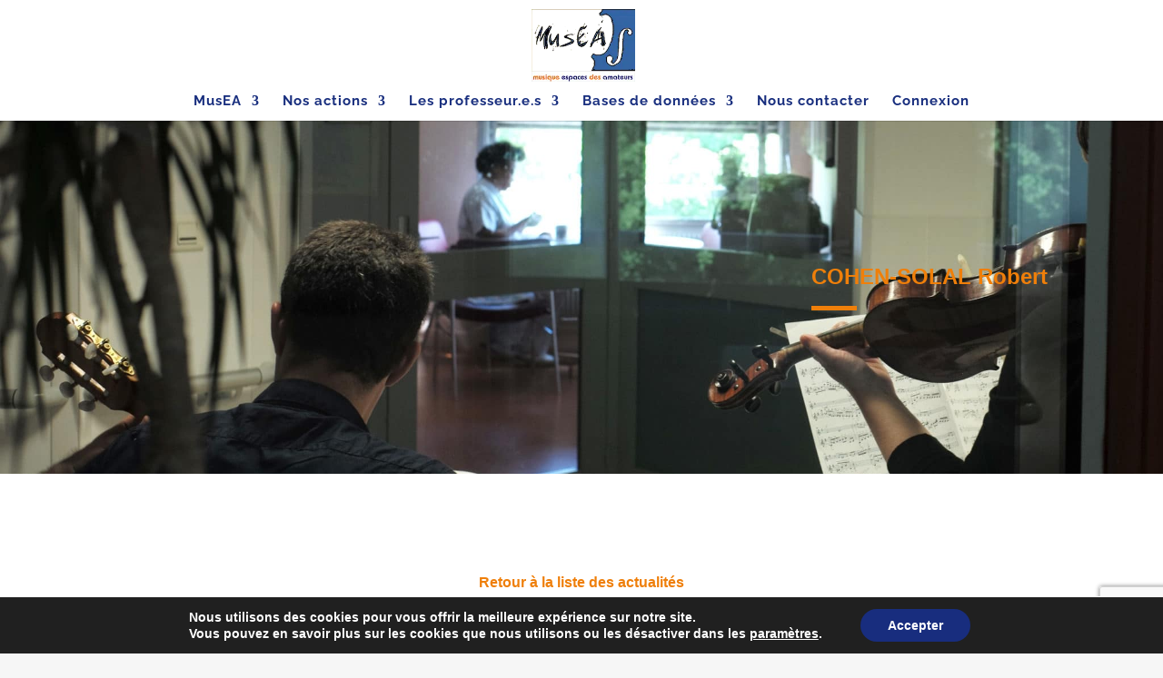

--- FILE ---
content_type: text/css
request_url: https://www.musea-idf.fr/wp-content/themes/Musicream/style.css?ver=4.27.4
body_size: 4486
content:
/*
Theme Name: Musicream
Description: Thème du site musicream.fr
Author: Olivier Cayatte - Auxiclic Blois
Author URI: http://auxiclic-blois.fr
Template: Divi
Version: 1.0.0
*/

mcorange {
    color: #EF7F0A;
}

mcblue {
    color: #182E7E;
}

white {
    color: white;
}

#footer-bottom .et-social-icon a {
    font-size: 15px !important;
}

h1, h2, h3, h4 {
    color: #EF7F0A;
}

p, li {
    color: #182E7E;
}

.et_pb_scroll_top.et-pb-icon {
    background: #EF7F0A;
    color: #182E7E;
}

#um_field_109_contact .um-field-area, #um_field_46_contact .um-field-area {
    display: none;
}

.page-id-107 .um-field-contact .um-field-area {
    display: none;
}


.page-id-107 .um-cover, .page-id-107 .um-profile-navbar, .page-id-107 .um-profile-nav {
    display: none;
}

.page-id-107 .um-header .um-profile-photo, .page-id-107 .um-header .um-profile-meta {
    display: none;
}

.page-id-107 .um-dropdown .um-dropdown-b ul li:nth-child(4n+2), .page-id-107 .um-dropdown .um-dropdown-b ul li:nth-child(4n+3) {
    display: none;
}

#main-footer {
    line-height: 0.9em;
}

#top-menu li ul {
    width: 360px;
}

#top-menu li li a {
    width: 320px;
}

.et-fixed-header #top-menu li ul {
    width: 410px !important;
}

.et-fixed-header #top-menu li li a {
    width: 370px !important;
}

.um .um-field-label {
    color: #182E7E !important;
}

.um span.um-req {
    color: #182E7E !important;
}

.um input[type="submit"].um-button, .um input[type="submit"].um-button:focus, .um a.um-button, .um a.um-button.um-disabled:hover, .um a.um-button.um-disabled:focus, .um a.um-button.um-disabled:active {
    background: #EF7F0A !important;
}

.um-profile.um .um-profile-headericon a:hover, .um-profile.um .um-profile-edit-a.active {
    color: #EF7F0A !important;
}

@media (min-height: 803px) {
/*    .page-id-70 #main-footer {
        width: 100%;
        position: absolute;
        bottom: 0;
    } */
/*    .page-id-119 #main-footer {
        width: 100%;
        position: absolute;
        bottom: 0;
    } */
}

html {
    background-color: #f6f6f6;
}

@media (max-width: 980px) {
    .et_header_style_centered header#main-header .logo_container, .et_header_style_split header#main-header .logo_container {
        height: 100px;
    }
}

.page-id-6517 .et_pb_section_0,
.page-id-7085 .et_pb_section_0,
.page-id-6665 .et_pb_section_0,.page-id-7106 .et_pb_section_0,
.page-id-6722 .et_pb_section_0,.page-id-7017 .et_pb_section_0,
.page-id-6766 .et_pb_section_0,.page-id-7125 .et_pb_section_0 {
    padding: 54px 0 9px 0;
}

.acf-form-submit {
    text-align: center;
}

.acf-form-submit input, #page-container #creation_frame .bouton_musicream, .bouton_musicream {
    color: #ffffff !important;
    background: #EF7F0A !important;
    vertical-align: middle !important;
    height: auto !important;
    font-size: 15px !important;
    cursor: pointer !important;
    box-shadow: none !important;
    text-shadow: none !important;
    font-family: inherit !important;
    outline: none !important;
    margin: 0 !important;
    opacity: 1 !important;
    -webkit-appearance: none !important;
    border: none !important;
    line-height: 1em !important;
    padding: 16px 20px !important;
    text-decoration: none !important;
    text-align: center !important;
    text-transform: none !important;
    font-weight: normal !important;
    overflow: hidden !important;
    position: relative !important;
    transition: 0.25s !important;
    box-sizing: border-box !important;
    border-radius: 4px !important;
}

#creation_frame .bouton_musicream:after {
    color: #EF7F0A !important;
}

.acf-field .acf-label, .acf-field .acf-label .acf-required {
    color: #182E7E !important;
}

.page-id-6517 .et_pb_code_inner .et_pb_row_0,
.page-id-6517 .et_pb_code_inner .et_pb_row_0 .et_pb_column_0,
.page-id-9235 .et_pb_code_inner .et_pb_row_0,
.page-id-9235 .et_pb_code_inner .et_pb_row_0 .et_pb_column_0,
.page-id-7085 .et_pb_code_inner .et_pb_row_0,
.page-id-7085 .et_pb_code_inner .et_pb_row_0 .et_pb_column_0,
.page-id-6665 .et_pb_code_inner .et_pb_row_0,
.page-id-6665 .et_pb_code_inner .et_pb_row_0 .et_pb_column_0,
.page-id-6665 .et_pb_code_inner .et_pb_row .et_pb_column_2,
.page-id-7106 .et_pb_code_inner .et_pb_row_0,
.page-id-7106 .et_pb_code_inner .et_pb_row_0 .et_pb_column_0,
.page-id-6722 .et_pb_code_inner .et_pb_row_0,
.page-id-7017 .et_pb_code_inner .et_pb_row_0,
.page-id-6722 .et_pb_code_inner .et_pb_row_0 .et_pb_column_0,
.page-id-7017 .et_pb_code_inner .et_pb_row_0 .et_pb_column_0,
.page-id-6722 .et_pb_code_inner .et_pb_row .et_pb_column_2,
.page-id-6766 .et_pb_code_inner .et_pb_row_0,
.page-id-7125 .et_pb_code_inner .et_pb_row_0,
.page-id-6766 .et_pb_code_inner .et_pb_row_0 .et_pb_column_0,
.page-id-7125 .et_pb_code_inner .et_pb_row_0 .et_pb_column_0,
.page-id-6766 .et_pb_code_inner .et_pb_row .et_pb_column_2 {
    background-color: transparent;
}

.page-id-6517 #page-container .et_pb_section .et_pb_code_inner .et_pb_row_0 .et_pb_column_0 .et_pb_button_0:hover,
.page-id-9235 #page-container .et_pb_section .et_pb_code_inner .et_pb_row_0 .et_pb_column_0 .et_pb_button_0:hover,
.page-id-7085 #page-container .et_pb_section .et_pb_code_inner .et_pb_row_0 .et_pb_column_0 .et_pb_button_0:hover,
.page-id-6665 #page-container .et_pb_section .et_pb_code_inner .et_pb_row_0 .et_pb_column_0 .et_pb_button_0:hover,
.page-id-7106 #page-container .et_pb_section .et_pb_code_inner .et_pb_row_0 .et_pb_column_0 .et_pb_button_0:hover,
.page-id-6722 #page-container .et_pb_section .et_pb_code_inner .et_pb_row_0 .et_pb_column_0 .et_pb_button_0:hover,
.page-id-7017 #page-container .et_pb_section .et_pb_code_inner .et_pb_row_0 .et_pb_column_0 .et_pb_button_0:hover,
.page-id-6766 #page-container .et_pb_section .et_pb_code_inner .et_pb_row_0 .et_pb_column_0 .et_pb_button_0:hover {
        color: white !important;
}

#creation_frame .et_pb_row {
    margin: 0 !important;
    width: 100% !important;
    padding-bottom: 0px !important;
}

#creation_frame .et_pb_row:last-child {
    padding-bottom: 27px !important;
}

#creation_frame .et_pb_row .et_pb_column_1 {
    background-color: transparent;
}

#creation_frame .et_pb_row .et_pb_column_2 {
    padding-top: 12px;
}

#creation_frame {
    margin-top: 30px;
    border: 5px solid #182E7E;
    padding: 25px;
}

#main-content .container::before {
    display: none;
}

.post-type-archive-evenement #sidebar,
.single-evenement #sidebar,
.post-type-archive-formation #sidebar,
.single-formation #sidebar,
.post-type-archive-annonce #sidebar,
.single-annonce #sidebar {
    background: #EF7F0A;
    padding-right: 30px;
    width: 345px;
    margin-bottom: 68px;
    box-shadow: 0 2px 4px #999;
    -moz-box-shadow: 0 2px 4px #999;
    -webkit-box-shadow: 0 2px 4px #999;
}

.single-creation #sidebar,
.single-arrangement #sidebar,
.post-type-archive-creation #sidebar,
.post-type-archive-arrangement #sidebar {
    margin-bottom: 68px;
    padding: 0;
    min-width: 345px;
}

.single-creation #sidebar .et_pb_section,
.single-arrangement #sidebar .et_pb_section,
.post-type-archive-creation #sidebar .et_pb_section,
.post-type-archive-arrangement #sidebar .et_pb_section {
    padding: 0;
    background-color: white !important;
}

.single-creation #sidebar .et_pb_section .et_pb_row,
.single-arrangement #sidebar .et_pb_section .et_pb_row,
.post-type-archive-creation #sidebar .et_pb_section .et_pb_row,
.post-type-archive-arrangement #sidebar .et_pb_section .et_pb_row {
    padding: 0;
}

.single-creation #sidebar .et_pb_section .et_pb_row .et_pb_column,
.single-arrangement #sidebar .et_pb_section .et_pb_row .et_pb_column,
.post-type-archive-creation #sidebar .et_pb_section .et_pb_row .et_pb_column,
.post-type-archive-arrangement #sidebar .et_pb_section .et_pb_row .et_pb_column {
    padding-top: 0;
    padding-bottom: 0;
}


.single-creation #sidebar h1,
.single-arrangement #sidebar h1,
.post-type-archive-creation #sidebar h1,
.post-type-archive-arrangement #sidebar h1 {
    font-size: 26px;
    font-weight: 600;
}

.single-creation #sidebar h4,
.single-arrangement #sidebar h4,
.post-type-archive-creation #sidebar h4,
.post-type-archive-arrangement #sidebar h4 {
    color: #EF7F0A !important;
}

.single-creation #sidebar .et_pb_divider,
.single-arrangement #sidebar .et_pb_divider,
.post-type-archive-creation #sidebar .et_pb_divider,
.post-type-archive-arrangement #sidebar .et_pb_divider { 
    height: 5px;
    min-height: 0px;
    padding-top: 0px;
    padding-bottom: 0px;
    margin-top: 10px !important;
    margin-bottom: 20px !important;
    width: 50px;
}

.post-type-archive-creation #left-area,
.single-creation #left-area,
.post-type-archive-arrangement #left-area,
.single-arrangement #left-area,
.post-type-archive-evenement #left-area,
.single-evenement #left-area,
.post-type-archive-formation #left-area,
.single-formation #left-area,
.post-type-archive-annonce #left-area,
.single-annonce #left-area {
    width: 68%;
    margin-bottom: 68px;
}

.post-type-archive-creation #sidebar h4,
.single-creation #sidebar h4,
.post-type-archive-arrangement #sidebar h4,
.single-arrangement #sidebar h4,
.post-type-archive-evenement #sidebar h4,
.single-evenement #sidebar h4,
.post-type-archive-formation #sidebar h4,
.single-formation #sidebar h4,
.post-type-archive-annonce #sidebar h4,
.single-annonce #sidebar h4 {
    color: #182E7E;
}

.post-type-archive-creation #sidebar h3,
.single-creation #sidebar h3,
.post-type-archive-arrangement #sidebar h3,
.single-arrangement #sidebar h3,
.post-type-archive-evenement #sidebar h3,
.single-evenement #sidebar h3,
.post-type-archive-formation #sidebar h3,
.single-formation #sidebar h3,
.post-type-archive-annonce #sidebar h3,
.single-annonce #sidebar h3 {
    color: #182E7E;
    margin-top: 30px;
    font-weight: bold;
    text-align: center;
}

.post-type-archive-creation .chosen-container-single,
.post-type-archive-creation .sf-field-search label, 
.post-type-archive-creation .sf-field-search label input,
.single-creation .chosen-container-single,
.single-creation .sf-field-search label, 
.single-creation .sf-field-search label input,
.post-type-archive-arrangement .chosen-container-single,
.post-type-archive-arrangement .sf-field-search label, 
.post-type-archive-arrangement .sf-field-search label input,
.single-arrangement .chosen-container-single,
.single-arrangement .sf-field-search label, 
.single-arrangement .sf-field-search label input,
.post-type-archive-evenement .chosen-container-single,
.post-type-archive-evenement .sf-field-search label, 
.post-type-archive-evenement .sf-field-search label input,
.single-evenement .chosen-container-single,
.single-evenement .sf-field-search label, 
.single-evenement .sf-field-search label input,
.post-type-archive-formation .chosen-container-single,
.post-type-archive-formation .sf-field-search label, 
.post-type-archive-formation .sf-field-search label input,
.single-formation .chosen-container-single,
.single-formation .sf-field-search label, 
.single-formation .sf-field-search label input,
.post-type-archive-annonce .chosen-container-single,
.post-type-archive-annonce .sf-field-search label, 
.post-type-archive-annonce .sf-field-search label input,
.single-annonce .chosen-container-single,
.single-annonce .sf-field-search label, 
.single-annonce .sf-field-search label input {
    width: 100% !important;
}

.post-type-archive-creation .sf-field-search label input,
.single-creation .sf-field-search label input,
.post-type-archive-arrangement .sf-field-search label input,
.single-arrangement .sf-field-search label input {
    height: 26.8px !important;
    padding-left: 10px;
    font-size: 14px;
    color: #444;
}

.post-type-archive-creation  .list_creations h2,
.post-type-archive-arrangement  .list_creations h2,
.post-type-archive-evenement  .list_creations h2,
.post-type-archive-formation  .list_creations h2,
.post-type-archive-annonce  .list_creations h2 {
    font-size: 18px;
}

.archive .list_actualites h2 {
    font-size: 24px;
    color: #182E7E !important;
}

.archive #actualites .et_pb_divider_0 {
    background-color: white !important;
}

.archive #actualites h1 {
    color: white !important;
}

.archive .pagination a {
    font-size: 18px;
    color: #182E7E !important;
}

.archive .pagination {
    margin-bottom: 60px;
}

.post-type-archive-creation .chosen-container-single .chosen-single,
.post-type-archive-arrangement .chosen-container-single .chosen-single {
    color: #444 !important;
}

@media only screen and (min-width: 981px) {
    .et-fixed-header #top-menu li a {
        font-size: 17px;
    }
}

.et_header_style_centered #top-menu > li > a {
    padding-bottom: 1em !important;
}

.list_creations .et-pb-icon {
    font-size: 14px;
    margin-right: 8px;
}

#main-footer h3 {
    font-weight: 600 !important;
}

#main-footer .et_pb_section p {
    color: #EF7F0A;
    font-size: 16px;
    line-height: 1.2;
}

#main-footer .et_pb_section p a {
    font-size: 14px;
}
.page-id-6722 .et_pb_code_inner .et_pb_column_0,
.page-id-9235 .et_pb_code_inner .et_pb_column_0,
.page-id-6517 .et_pb_code_inner .et_pb_column_0,
.page-id-6665 .et_pb_code_inner .et_pb_column_0,
.page-id-6766 .et_pb_code_inner .et_pb_column_0 {
    background-image: none !important;
    padding-top: 23px !important;
    padding-bottom: 23px !important;
    padding-right: 0px !important;
}

#creation_frame .et_pb_row_1 {
    background-color: transparent !important;
}

#creation_frame .et_pb_row .et_pb_column {
    padding-bottom: 23px !important;
    padding-left: 0px !important;
    padding-right: 0px !important;
}

#creation_frame .et_pb_row .et_pb_column_1 {
    padding-top: 23px !important;
}

#creation_frame .et_pb_row .et_pb_column_2 {
    padding-top: 12px !important;
    background-color: transparent !important;
}

#creation_frame .et_pb_row {
    padding-top: 27px !important;
}

#creation_frame p {
    font-weight: 600;
}

.post-type-archive-creation #main-content,
.single-creation #main-content,
.post-type-archive-arrangement #main-content,
.single-arrangement #main-content,
.post-type-archive-evenement #main-content,
.single-evenement #main-content,
.post-type-archive-formation #main-content,
.single-formation #main-content,
.post-type-archive-annonce #main-content,
.single-annonce #main-content {
    opacity: 0;
}

.single-creation .subtitle,
.single-creation article p,
.single-arrangement .subtitle,
.single-arrangement article p,
.single-evenement article p,
.single-evenement .et_pb_code p,
.single-formation article p,
.single-formation .et_pb_code p,
.single-annonce article p,
.single-annonce .et_pb_code p {
    font-size: 18px;
    margin-bottom: 7px;
}

.single-creation .creation a,
.single-arrangement .arrangement a {
    text-decoration:underline;
}

.single-creation .creation a h4,
.single-arrangement .arrangement a h4 {
    padding-bottom: 25px;
}

.single-evenement article .img_wrap,
.single-formation article .img_wrap,
.single-annonce article .img_wrap {
    padding: 0 150px 20px 150px;
    width: 100%;
}

.single-evenement article p,
.single-formation article p,
.single-annonce article p {
    padding-bottom: 1em !important;
}

.single-evenement .et_pb_code .et-pb-icon,
.single-formation .et_pb_code .et-pb-icon,
.single-annonce .et_pb_code .et-pb-icon {
    color: #EF7F0A;
    font-size: 18px !important;
    margin-right: 10px;
}

.single-creation iframe, .single-arrangement iframe {
    padding-bottom: 25px;
}

.single-creation .compositeur, .single-arrangement .compositeur {
    font-weight: 600;
}

.single-creation .contact,
.single-arrangement .contact,
.single-creation #lien_compositeur {
    margin-top: 25px;
}

.single-creation .edition, .single-arrangement .edition {
    margin-bottom: 0px;
    padding-bottom: 0px;
}

.page-id-7085 .acf-field-5f137acf549d7, .page-id-7085 .acf-field-5efdcd9e81b9e, .page-id-6517 .acf-field-5f137acf549d7, .page-id-6517 .acf-field-5efdcd9e81b9e,
.page-id-9235 .acf-field-620cf206ce2c1, .page-id-9235 .acf-field-620e095e4f37c, .page-id-9235 .acf-field-620cf206ce213,
.page-id-9245 .acf-field-620cf206ce2c1, .page-id-9245 .acf-field-620e095e4f37c, .page-id-9245 .acf-field-620cf206ce213 {
    display: none;
}

#sidebar .searchandfilter .sf-field-search input {
    height: 26px;
    font-size: 14px;
    padding-left: 8px;
}

@media (max-width: 980px) {
    .post-type-archive-creation #sidebar, .single-creation #sidebar, .post-type-archive-arrangement #sidebar, .single-arrangement #sidebar, .post-type-archive-evenement #sidebar, .single-evenement #sidebar, .post-type-archive-formation #sidebar, .single-formation #sidebar, .post-type-archive-annonce #sidebar, .single-annonce #sidebar {
        padding-left: 30px;
        padding-top: 30px;
    }
    .post-type-archive-creation #sidebar, .post-type-archive-arrangement #sidebar, .post-type-archive-evenement #sidebar, .post-type-archive-formation #sidebar, .post-type-archive-annonce #sidebar {
        position: absolute;
        top: 0px;
    }
    .post-type-archive-creation #sidebar h3, .single-creation #sidebar h3, .post-type-archive-arrangement #sidebar h3, .single-arrangement #sidebar h3, .post-type-archive-evenement #sidebar h3, .single-evenement #sidebar h3, .post-type-archive-formation #sidebar h3, .single-formation #sidebar h3, .post-type-archive-annonce #sidebar h3, .single-annonce #sidebar h3 {
        margin-top: 0px;
    }
    .post-type-archive-creation .et_pb_column_1_3, .post-type-archive-arrangement .et_pb_column_1_3, .post-type-archive-evenement .et_pb_column_1_3, .post-type-archive-formation .et_pb_column_1_3, .post-type-archive-annonce .et_pb_column_1_3 {
        padding-bottom: 20px !important;
    }
    .single-creation .et_pb_column_1_3, .single-evenement .et_pb_column_1_3, .single-formation .et_pb_column_1_3, .single-annonce .et_pb_column_1_3 {
        padding-bottom: 0px !important;
    }
    .post-type-archive-creation #left-area, .post-type-archive-arrangement #left-area {
        margin-top: 400px;
    }
    .post-type-archive-evenement #left-area, .post-type-archive-formation #left-area {
        margin-top: 240px;
    }
    .post-type-archive-annonce #left-area {
        margin-top: 160px;
    }
    .single-creation #main-content .container, .single-evenement #main-content .container, .single-formation #main-content .container, .single-annonce #main-content .container {
        padding-top: 0px !important;
    }
    .single-creation .et_pb_section_1, .single-evenement .et_pb_section_1, .single-formation .et_pb_section_1, .single-annonce .et_pb_section_1 {
        padding-bottom: 15px !important;
    }
    #main-footer .text_hide {
        display: none;
    }
    .single-evenement article .img_wrap, .single-formation article .img_wrap, .single-annonce article .img_wrap {
        padding: 0 120px 20px 120px;
    }
    .page-id-107 .et_pb_column_1_5, .page-id-6517 .et_pb_column_1_5, .page-id-6665 .et_pb_column_1_5,
    .page-id-7085 .et_pb_column_1_5, .page-id-7106 .et_pb_column_1_5,
    .page-id-6722 .et_pb_column_1_5, .page-id-7017 .et_pb_column_1_5,
    .page-id-6766 .et_pb_column_1_5, .page-id-7125 .et_pb_column_1_5 {
        width: 19.5% !important;
        margin-right: 0 !important;
        margin-bottom: 0 !important;
    }
    .page-id-6766 .et_pb_column_1_5.et_pb_column_6, .page-id-7125 .et_pb_column_1_5.et_pb_column_6 {
        width: 22% !important;
    } 
    .page-id-6517 .et_pb_button_0, .page-id-6665 .et_pb_button_0,
    .page-id-7085 .et_pb_button_0, .page-id-7106 .et_pb_button_0,
    .page-id-6722 .et_pb_button_0, .page-id-7017 .et_pb_button_0,
    .page-id-6766 .et_pb_button_0, .page-id-7125 .et_pb_button_0 {
        padding-left: 20px !important;
        padding-right: 20px !important;
    }
    .page-id-6517 #creation_frame .et_pb_column_1, .page-id-6665 #creation_frame .et_pb_column_1,
    .page-id-6722 #creation_frame .et_pb_column_1, .page-id-6766 #creation_frame .et_pb_column_1 {
        width: 80%;
    }
    .page-id-6517 #creation_frame .et_pb_column_2, .page-id-6665 #creation_frame .et_pb_column_2,
    .page-id-6722 #creation_frame .et_pb_column_2, .page-id-6766 #creation_frame .et_pb_column_2 {
        width: 20%;
    }
}

@media (max-width: 480px) {
    .single-evenement article .img_wrap, .single-formation article .img_wrap, .single-annonce article .img_wrap {
        padding: 0 0 20px 0;
    }
    #post-107 .et_pb_section_1, #post-6517 .et_pb_section_1, #post-6665 .et_pb_section_1,
    #post-7085 .et_pb_section_1, #post-7106 .et_pb_section_1, #post-6722 .et_pb_section_1,
    #post-7017 .et_pb_section_1, #post-6766 .et_pb_section_1, #post-7125 .et_pb_section_1 {
        display: none !important;
    }
    #post-107 .et_pb_section_0 .et_pb_column_1 {
        padding-bottom: 0 !important;
    }
    #post-6517 .et_pb_code_inner .et_pb_row_0 .et_pb_column_0,
    #post-6665 .et_pb_code_inner .et_pb_row_0 .et_pb_column_0,
    #post-6722 .et_pb_code_inner .et_pb_row_0 .et_pb_column_0,
    #post-6766 .et_pb_code_inner .et_pb_row_0 .et_pb_column_0 {
        padding-left: 5% !important;
        padding-right: 5% !important;
    }
    #post-6517 .et_pb_code_inner .et_pb_row_0 .et_pb_column_0 .et_pb_button_0_wrapper,
    #post-6665 .et_pb_code_inner .et_pb_row_0 .et_pb_column_0 .et_pb_button_0_wrapper,
    #post-6722 .et_pb_code_inner .et_pb_row_0 .et_pb_column_0 .et_pb_button_0_wrapper,
    #post-6766 .et_pb_code_inner .et_pb_row_0 .et_pb_column_0 .et_pb_button_0_wrapper {
        text-align: center;
    }
    #post-6517 #creation_frame .et_pb_column,
    #post-6665 #creation_frame .et_pb_column, 
    #post-6722 #creation_frame .et_pb_column,
    #post-6766 #creation_frame .et_pb_column {
        margin-bottom: 0 !important;
    }
    #post-6517 #creation_frame .et_pb_text_inner,
    #post-6665 #creation_frame .et_pb_text_inner,
    #post-6722 #creation_frame .et_pb_text_inner,
    #post-6766 #creation_frame .et_pb_text_inner {
        text-align: center;
    }
    #post-6517 #creation_frame .et_pb_button_1_wrapper,
    #post-6665 #creation_frame .et_pb_button_1_wrapper,
    #post-6722 #creation_frame .et_pb_button_1_wrapper,
    #post-6766 #creation_frame .et_pb_button_1_wrapper {
        text-align: center;
    }
    #sidebar form ul li label .sf-input-select {
        width: 100% !important;
    }
}

.transparent, .transparent h3 {
    color: transparent !important;
}

@media (min-width: 1750px) {
    .post-type-archive-creation .et_pb_section_1 .et_pb_column_1,
    .post-type-archive-arrangement .et_pb_section_1 .et_pb_column_1,
    .page-id-111 .et_pb_section_0 .et_pb_column_1,
    .page-id-7106 .et_pb_section_0 .et_pb_column_1,
    .page-id-6766 .et_pb_section_0 .et_pb_column_1 {
        padding-top: 200px !important;
        padding-bottom: 200px !important;
    }
    .post-type-archive-evenement .et_pb_section_1 .et_pb_column_1 {
        padding-top: 230px !important;
        padding-bottom: 230px !important;
    }
    .page-id-107 .et_pb_section_0 .et_pb_column_1,
    .page-id-6665 .et_pb_section_0 .et_pb_column_1,
    .page-id-7017 .et_pb_section_0 .et_pb_column_1 {
        padding-top: 180px !important;
        padding-bottom: 180px !important;
    }
    .post-type-archive-formation .et_pb_section_1 .et_pb_column_1,
    .single-formation .et_pb_section_1 .et_pb_column_1,
    .single-evenement .et_pb_section_1 .et_pb_column_1,
    .post-type-archive-annonce .et_pb_section_1 .et_pb_column_1,
    .page-id-6517 .et_pb_section_0 .et_pb_column_1,
    .page-id-6722 .et_pb_section_0 .et_pb_column_1,
    .page-id-7125 .et_pb_section_0 .et_pb_column_1 {
        padding-top: 220px !important;
        padding-bottom: 220px !important;
    }
    .single-creation .et_pb_section_1 .et_pb_column_1,
    .page-id-47 .et_pb_section_0 .et_pb_column_1,
    .page-id-119 .et_pb_section_0 .et_pb_column_1 {
        padding-top: 190px !important;
        padding-bottom: 190px !important;
    }
    .single-annonce .et_pb_section_1 .et_pb_column_1,
    .page-id-7085 .et_pb_section_0 .et_pb_column_1 {
        padding-top: 240px !important;
        padding-bottom: 240px !important;
    }
    .page-id-8512 .et_pb_section_0 .et_pb_row_0 .et_pb_column_1,
    .page-id-8444 .et_pb_section_0 .et_pb_row_0 .et_pb_column_1 {
        padding-top: 320px;
        padding-bottom: 320px;
    }
    .page-id-8431 .et_pb_section_0 .et_pb_row_0 .et_pb_column_1 {
        padding-top: 180px;
        padding-bottom: 180px;
    }
}

#wpcf7-f8430-p8431-o1 label {
    font-size: 15px !important;
    line-height: 38px !important;
    font-weight: 600;
}

#wpcf7-f8430-p8431-o1 input {
    padding: 0 12px !important;
    width: 100%;
    display: block !important;
    -moz-border-radius: 2px;
    -webkit-border-radius: 2px;
    border-radius: 2px;
    outline: none !important;
    cursor: text !important;
    font-size: 15px !important;
    height: 40px !important;
    box-sizing: border-box !important;
    box-shadow: none !important;
    margin: 0 !important;
    position: static;
    outline: none !important;
}

#wpcf7-f8430-p8431-o1 textarea {
    width: 100%;
}

#wpcf7-f8430-p8431-o1 input.wpcf7-submit {
    background: #EF7F0A !important;
    color: #ffffff;
    display: inline-block !important;
    width: auto !important;
    min-width: 250px !important;
    vertical-align: middle !important;
    height: auto !important;
    font-size: 15px;
    cursor: pointer !important;
    box-shadow: none;
    text-shadow: none;
    font-family: inherit;
    outline: none !important;
    margin: 0;
    opacity: 1;
    -webkit-appearance: none;
    border: none !important;
    line-height: 1em !important;
    padding: 16px 20px !important;
    text-decoration: none !important;
    text-align: center;
    text-transform: none !important;
    font-weight: normal !important;
    overflow: hidden;
    position: relative;
    transition: 0.25s;
    box-sizing: border-box;
    -moz-border-radius: 4px !important;
    -webkit-border-radius: 4px !important;
    border-radius: 4px !important;
}

#wpcf7-f8430-p8431-o1 form p:nth-child(6) {
    margin-top: 15px;
    text-align: center;
}

#lien_editeur, #lien_compositeur, #lien_extrait {
    color: #ef7f0a;
}

/* Corrections problèmes Divi */

.post-type-archive-creation #et-boc .et-l .et_pb_row_0,
.single-creation #et-boc .et-l .et_pb_row_0,
.post-type-archive-arrangement #et-boc .et-l .et_pb_row_0,
.single-arrangement #et-boc .et-l .et_pb_row_0,
.post-type-archive-formation #et-boc .et-l .et_pb_row_0,
.single-formation #et-boc .et-l .et_pb_row_0,
.post-type-archive-annonce #et-boc .et-l .et_pb_row_0,
.single-annonce #et-boc .et-l .et_pb_row_0,
.post-type-archive-evenement #et-boc .et-l .et_pb_row_0,
.single-evenement #et-boc .et-l .et_pb_row_0 {
    width: 100% ;
    max-width: 2560px;
}

.post-type-archive-formation #et-boc .et-l .et_pb_column_1,
.single-formation #et-boc .et-l .et_pb_column_1,
.post-type-archive-annonce #et-boc .et-l .et_pb_column_1,
.single-annonce #et-boc .et-l .et_pb_column_1,
.post-type-archive-evenement #et-boc .et-l .et_pb_column_1,
.single-evenement #et-boc .et-l .et_pb_column_1 {
    padding-top: 120px;
    padding-right: 40px;
    padding-bottom: 120px;
    padding-left: 40px;
}

.single-creation #et-boc .et-l .et_pb_column_1,
.single-arrangement #et-boc .et-l .et_pb_column_1,
.post-type-archive-creation #et-boc .et-l .et_pb_column_1,
.post-type-archive-arrangement #et-boc .et-l .et_pb_column_1 {
    margin-top: 120px !important;
    margin-bottom: 120px !important;
    margin-left: 40px !important;
    margin-right: 40px !important;
    padding-left: 30px !important;
    padding-right: 30px !important;
    padding-bottom: 28px !important;
    padding-top: 0px !important;
    max-width: 345px !important;
    background: #EF7F0A !important;
    box-shadow: 0 2px 4px #999 !important;
    -moz-box-shadow: 0 2px 4px #999 !important;
    -webkit-box-shadow: 0 2px 4px #999 !important;
}

.post-type-archive-creation #et-boc .et-l .et_pb_column_1 .et_pb_text .et_pb_text_inner,
.post-type-archive-arrangement #et-boc .et-l .et_pb_column_1 .et_pb_text .et_pb_text_inner,
.post-type-archive-creation #et-boc .et-l .et_pb_column_1 .et_pb_text,
.post-type-archive-arrangement #et-boc .et-l .et_pb_column_1 .et_pb_text {
    padding-bottom: 0 !important;
}

@media (max-width: 480px) {
    .single-creation #et-boc .et-l .et_pb_column_1,
    .single-arrangement #et-boc .et-l .et_pb_column_1,
    .post-type-archive-creation #et-boc .et-l .et_pb_column_1,
    .post-type-archive-arrangement #et-boc .et-l .et_pb_column_1 {
        width: 100% !important;
        max-width: 100% !important;
        padding-bottom: 28px !important;
        padding-top: 28px !important;
    }
    .single-creation #et-boc .et-l .et_pb_column_1 select,
    .single-arrangement #et-boc .et-l .et_pb_column_1 select,
    .post-type-archive-creation #et-boc .et-l .et_pb_column_1 select,
    .post-type-archive-arrangement #et-boc .et-l .et_pb_column_1 select {
        width: 100% !important;
    }
    .single-creation #content-area,
    .single-arrangement #content-area,
    .post-type-archive-creation #content-area,
    .post-type-archive-arrangement #content-area {
        display: flex !important;
        flex-direction: column-reverse !important;
    }
}

.single-creation #et-boc .et-l .et_pb_column_1 h3,
.single-arrangement #et-boc .et-l .et_pb_column_1 h3,
.post-type-archive-creation #et-boc .et-l .et_pb_column_1 h3,
.post-type-archive-arrangement #et-boc .et-l .et_pb_column_1 h3 {
    color: #182E7E;
    font-size: 22px;
    padding-bottom: 10px;
    line-height: 1em;
    margin-top: 30px;
    font-weight: bold;
    text-align: center;
}

.single-creation #et-boc .et-l .et_pb_column_1 h4,
.single-arrangement #et-boc .et-l .et_pb_column_1 h4,
.post-type-archive-creation #et-boc .et-l .et_pb_column_1 h4,
.post-type-archive-arrangement #et-boc .et-l .et_pb_column_1 h4 {
    color: #182E7E;
    margin: 0;
    padding: 5px 0 10px;
    font-size: 16px;
}


.post-type-archive-creation #et-boc .et-l .et_pb_section_1.et_pb_section,
.single-creation #et-boc .et-l .et_pb_section_1.et_pb_section,
.post-type-archive-arrangement #et-boc .et-l .et_pb_section_1.et_pb_section,
.single-arrangement #et-boc .et-l .et_pb_section_1.et_pb_section,
.post-type-archive-formation #et-boc .et-l .et_pb_section_1.et_pb_section,
.single-formation #et-boc .et-l .et_pb_section_1.et_pb_section,
.post-type-archive-annonce #et-boc .et-l .et_pb_section_1.et_pb_section,
.single-annonce #et-boc .et-l .et_pb_section_1.et_pb_section,
.post-type-archive-evenement #et-boc .et-l .et_pb_section_1.et_pb_section,
.single-evenement #et-boc .et-l .et_pb_section_1.et_pb_section {
    padding-top: 0px;
    padding-bottom: 30px;
}

.single-creation .wp-embedded-content {
    display: none;
}

.single-creation h4.hide {
    display: none;
}

.et-social-linkedin a.icon:before {
    content: "\e09d";
}

.single-creation .pdfemb-viewer,
.single-arrangement .pdfemb-viewer {
    margin: 10px 0;
}

#main-footer #et-boc .et-l .et_pb_section {
  padding-top: 10px;
  padding-bottom: 10px;
  background-color: #182E7E !important;
}

#main-footer #et-boc .et_pb_text {
    font-weight: 600;
}

body #page-container .et_pb_section .et_pb_row .et_pb_column .et_pb_promo .et_pb_button_wrapper .et_pb_promo_button.et_pb_button {
    margin-top: 150px !important;
}
body #page-container .et_pb_section .et_pb_row .et_pb_column .et_pb_promo {
    padding-left: 20px !important;
    padding-right: 20px !important;
}

.category-actualites article {
    margin-bottom: 30px;
}

.category-actualites .list_creations {
    margin-bottom: 60px;
}

.single .return {
    font-weight: bold;
    margin-top: 20px;
    text-align: center;
    font-size: 16px;
}